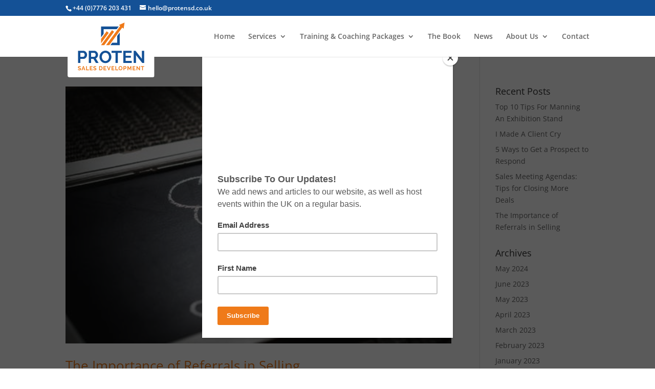

--- FILE ---
content_type: text/css
request_url: https://protensd.co.uk/wp-content/et-cache/global/et-divi-customizer-global.min.css?ver=1755562408
body_size: 2382
content:
body,.et_pb_column_1_2 .et_quote_content blockquote cite,.et_pb_column_1_2 .et_link_content a.et_link_main_url,.et_pb_column_1_3 .et_quote_content blockquote cite,.et_pb_column_3_8 .et_quote_content blockquote cite,.et_pb_column_1_4 .et_quote_content blockquote cite,.et_pb_blog_grid .et_quote_content blockquote cite,.et_pb_column_1_3 .et_link_content a.et_link_main_url,.et_pb_column_3_8 .et_link_content a.et_link_main_url,.et_pb_column_1_4 .et_link_content a.et_link_main_url,.et_pb_blog_grid .et_link_content a.et_link_main_url,body .et_pb_bg_layout_light .et_pb_post p,body .et_pb_bg_layout_dark .et_pb_post p{font-size:14px}.et_pb_slide_content,.et_pb_best_value{font-size:15px}body{color:#000000}#et_search_icon:hover,.mobile_menu_bar:before,.mobile_menu_bar:after,.et_toggle_slide_menu:after,.et-social-icon a:hover,.et_pb_sum,.et_pb_pricing li a,.et_pb_pricing_table_button,.et_overlay:before,.entry-summary p.price ins,.et_pb_member_social_links a:hover,.et_pb_widget li a:hover,.et_pb_filterable_portfolio .et_pb_portfolio_filters li a.active,.et_pb_filterable_portfolio .et_pb_portofolio_pagination ul li a.active,.et_pb_gallery .et_pb_gallery_pagination ul li a.active,.wp-pagenavi span.current,.wp-pagenavi a:hover,.nav-single a,.tagged_as a,.posted_in a{color:#145196}.et_pb_contact_submit,.et_password_protected_form .et_submit_button,.et_pb_bg_layout_light .et_pb_newsletter_button,.comment-reply-link,.form-submit .et_pb_button,.et_pb_bg_layout_light .et_pb_promo_button,.et_pb_bg_layout_light .et_pb_more_button,.et_pb_contact p input[type="checkbox"]:checked+label i:before,.et_pb_bg_layout_light.et_pb_module.et_pb_button{color:#145196}.footer-widget h4{color:#145196}.et-search-form,.nav li ul,.et_mobile_menu,.footer-widget li:before,.et_pb_pricing li:before,blockquote{border-color:#145196}.et_pb_counter_amount,.et_pb_featured_table .et_pb_pricing_heading,.et_quote_content,.et_link_content,.et_audio_content,.et_pb_post_slider.et_pb_bg_layout_dark,.et_slide_in_menu_container,.et_pb_contact p input[type="radio"]:checked+label i:before{background-color:#145196}.container,.et_pb_row,.et_pb_slider .et_pb_container,.et_pb_fullwidth_section .et_pb_title_container,.et_pb_fullwidth_section .et_pb_title_featured_container,.et_pb_fullwidth_header:not(.et_pb_fullscreen) .et_pb_fullwidth_header_container{max-width:1280px}.et_boxed_layout #page-container,.et_boxed_layout.et_non_fixed_nav.et_transparent_nav #page-container #top-header,.et_boxed_layout.et_non_fixed_nav.et_transparent_nav #page-container #main-header,.et_fixed_nav.et_boxed_layout #page-container #top-header,.et_fixed_nav.et_boxed_layout #page-container #main-header,.et_boxed_layout #page-container .container,.et_boxed_layout #page-container .et_pb_row{max-width:1440px}a{color:#a3e7fc}.et_secondary_nav_enabled #page-container #top-header{background-color:#145196!important}#et-secondary-nav li ul{background-color:#145196}#top-menu li.current-menu-ancestor>a,#top-menu li.current-menu-item>a,#top-menu li.current_page_item>a{color:#145196}#main-footer .footer-widget h4,#main-footer .widget_block h1,#main-footer .widget_block h2,#main-footer .widget_block h3,#main-footer .widget_block h4,#main-footer .widget_block h5,#main-footer .widget_block h6{color:#145196}.footer-widget li:before{border-color:#145196}#footer-info{font-size:11px}#footer-bottom .et-social-icon a{font-size:15px}#footer-bottom .et-social-icon a{color:#ef7a19}@media only screen and (min-width:981px){#logo{max-height:100%}.et_pb_svg_logo #logo{height:100%}.et_header_style_centered.et_hide_primary_logo #main-header:not(.et-fixed-header) .logo_container,.et_header_style_centered.et_hide_fixed_logo #main-header.et-fixed-header .logo_container{height:11.88px}.et_fixed_nav #page-container .et-fixed-header#top-header{background-color:#145196!important}.et_fixed_nav #page-container .et-fixed-header#top-header #et-secondary-nav li ul{background-color:#145196}.et-fixed-header #top-menu li.current-menu-ancestor>a,.et-fixed-header #top-menu li.current-menu-item>a,.et-fixed-header #top-menu li.current_page_item>a{color:#145196!important}}@media only screen and (min-width:1600px){.et_pb_row{padding:32px 0}.et_pb_section{padding:64px 0}.single.et_pb_pagebuilder_layout.et_full_width_page .et_post_meta_wrapper{padding-top:96px}.et_pb_fullwidth_section{padding:0}}	h1,h2,h3,h4,h5,h6{font-family:'Open Sans',Helvetica,Arial,Lucida,sans-serif}body,input,textarea,select{font-family:'Open Sans',Helvetica,Arial,Lucida,sans-serif}#main-header,#et-top-navigation{font-family:'Open Sans',Helvetica,Arial,Lucida,sans-serif}@media only screen and (max-width:980px){#logo{min-height:100px;border-radius:4px;z-index:99199!important}}@media only screen and (min-width:981px){#logo{min-height:120px;border-radius:4px;z-index:99199!important}}.contact-box a{color:#ffffff!important}#footer-info a,span.mobile_menu_bar.mobile_menu_bar_toggle::before,.et_mobile_menu{color:#ef7a19!important;border-color:#ef7a19!important}.et_pb_scroll_top.et-pb-icon{background-color:#145196!important}.et_pb_bg_layout_dark .et_pb_slide_description{text-shadow:0 0 0 rgba(0,0,0,0)}@media only screen and (min-width:1025px){.unfocused-section{-webkit-filter:blur(2px);filter:blur(1.5px);transition:0.3s}.unfocused-section:hover{-webkit-filter:blur(0px);filter:blur(0px);transition:0.3s}}.post a{color:#ef7a19!important}input.wpcf7-form-control.wpcf7-submit{background:#145196!important;border:0;border-radius:4px;padding:8px 20px 28px 20px!important;color:white!important;letter-spacing:1px}#wpcf7-f24969-p204001-o1 label{font-size:17px}#wpcf7-f24969-p204001-o1 input{height:30px;text-align:center;color:#333;font-weight:bold}.download_link{color:#ef7a19;font-weight:bold}.gq_r_inline_buttons .et_pb_button_module_wrapper{display:inline-block;margin:10px 10px 0px 0px!important}.wpcf7{text-align:left;width:80%;margin:0 auto!important;padding:20px 25px!important;background-color:rgba(255,255,255,0.2);background-position:center;background-size:cover}.wpcf7-text,.wpcf7-textarea,.wpcf7-select{width:100%;border:1px solid #e4e4e4;border-radius:4px;color:#777}.wpcf7-text{height:50px;padding:2px 15px!important;font-size:16px}.wpcf7-text:focus,.wpcf7-textarea:focus{border-color:#8f8f8f}.wpcf7-form p,.wpcf7-select option{font-size:16px;font-family:"Roboto",sans-serif;color:#000}.wpcf7-select{height:100px!important;border-color:#8f8f8f}.wpcf7-select option{margin:10px 15px}#wpcf7-f205172-p205083-o1 .wpcf7-submit{font-size:22px!important;letter-spacing:2px!important;padding:5px 20px 10px!important;background-color:#145196!important;color:#fff!important;font-weight:bold!important}.wpcf7-submit:hover{border-color:transparent!important;background-color:rgba(0,0,0,0.2)!important;color:#000!important}.wpcf7-response-output{margin-bottom:30px!important}#cta-section{padding:0 80px;transition:all .8s ease;-moz-transition:all .8s ease;-webkit-transition:all .8s ease}#cta-row{margin:80px auto 0 auto;padding:80px 0;max-width:100%;background-color:#0752fe;-moz-border-radius:4px;-webkit-border-radius:4px;border-radius:4px;box-shadow:0px 10px 50px #939fa9;transition:all .8s ease;-moz-transition:all .8s ease;-webkit-transition:all .8s ease}#cta-section.animate-cta{padding:46px 0 66px 0;overflow:hidden}.animate-cta #cta-row{margin:0 auto 0 auto;-webkit-transform:scale(1.1);transform:scale(1.1);background-color:#46b3ff;width:inherit}#sign{display:inline-block;width:246px;color:#fff;text-transform:uppercase;font-size:16px;font-weight:600;background-color:#ef7a19;padding:20px 40px;margin-top:30px;border-radius:60px;-webkit-border-radius:60px;-moz-border-radius:60px;transition:all .8s ease;-webkit-transition:all .8s ease;-webkit-transition:all .8s ease;box-shadow:0px 5px 20px #0752fe;-moz-box-shadow:0px 5px 20px #0752fe;-webkit-box-shadow:0px 10px 50px #0752fe}#sign:hover{background-color:#2cc2e6;box-shadow:0px 20px 80px #0752fe;-moz-box-shadow:0px 20px 80px #0752fe;-webkit-box-shadow:0px 20px 80px #0752fe}.cta-info{color:#fff;text-align:center;margin:0 auto!important;max-width:1080px;padding:50px}.cta-info h3{color:#fff;font-size:35px;line-height:1.3em}

--- FILE ---
content_type: image/svg+xml
request_url: https://protensd.co.uk/wp-content/uploads/2018/08/Proten-SD-Logo.svg
body_size: 3203
content:
<svg id="Layer_1" data-name="Layer 1" xmlns="http://www.w3.org/2000/svg" viewBox="0 0 595.28 419.53"><defs><style>.cls-1{fill:#fff;}.cls-2{fill:#145196;}.cls-3{fill:#ef7a19;}.cls-4{fill:#1d1d1b;}</style></defs><title>Artboard 1</title><rect class="cls-1" x="0.34" y="-0.36" width="594.39" height="419.53"/><path class="cls-2" d="M71.76,322V238.24h35.52A23.85,23.85,0,0,1,118,240.66,27.73,27.73,0,0,1,126.4,247a30.22,30.22,0,0,1,5.54,9,27,27,0,0,1,2,10.09,29.1,29.1,0,0,1-1.89,10.33,28.81,28.81,0,0,1-5.31,8.91,26.16,26.16,0,0,1-8.26,6.25,23.83,23.83,0,0,1-10.62,2.36H88V322ZM88,279.66h18.88a9.34,9.34,0,0,0,7.5-3.66q3-3.64,3-9.91a16.3,16.3,0,0,0-1-5.72,13.81,13.81,0,0,0-2.48-4.31,9.83,9.83,0,0,0-3.6-2.66,10.49,10.49,0,0,0-4.18-.88H88Z"/><path class="cls-2" d="M145.28,322V238.24h37.05A23.79,23.79,0,0,1,193,240.66a27.73,27.73,0,0,1,8.44,6.37,30.24,30.24,0,0,1,5.55,9,27.15,27.15,0,0,1,2,10.09,27.88,27.88,0,0,1-4.07,14.81,23.34,23.34,0,0,1-11,9.62L213,322H194.72l-17.11-28.09H161.56V322Zm16.28-42.37H182a8.61,8.61,0,0,0,4.19-1.06,10.76,10.76,0,0,0,3.36-2.89,14.54,14.54,0,0,0,2.24-4.31,16.69,16.69,0,0,0,.83-5.31,15.11,15.11,0,0,0-.95-5.43,14.25,14.25,0,0,0-2.53-4.31,11.79,11.79,0,0,0-3.66-2.83,9.48,9.48,0,0,0-4.19-1H161.56Z"/><path class="cls-2" d="M259.51,322.62a38.07,38.07,0,0,1-16.7-3.6A41,41,0,0,1,230,309.46a44.32,44.32,0,0,1-11.27-29.33,42.06,42.06,0,0,1,3.13-16.05,44.27,44.27,0,0,1,8.61-13.57,41.1,41.1,0,0,1,13-9.38,38.69,38.69,0,0,1,16.4-3.48,36.74,36.74,0,0,1,16.58,3.72,41.43,41.43,0,0,1,12.81,9.73,44.91,44.91,0,0,1,8.26,13.69,43,43,0,0,1,2.95,15.58,42.25,42.25,0,0,1-3.07,16,43.63,43.63,0,0,1-8.49,13.45,40.77,40.77,0,0,1-13,9.33A38.69,38.69,0,0,1,259.51,322.62ZM235.2,280.13a33.78,33.78,0,0,0,1.65,10.51,28.18,28.18,0,0,0,4.78,9,23.72,23.72,0,0,0,7.67,6.25,23.76,23.76,0,0,0,20.77-.06,23.61,23.61,0,0,0,7.67-6.43,28.41,28.41,0,0,0,4.72-9,33.23,33.23,0,0,0-.11-20.71,29.34,29.34,0,0,0-4.84-9,23.25,23.25,0,0,0-7.67-6.19,23.86,23.86,0,0,0-20.71.11,23.4,23.4,0,0,0-7.68,6.38,28.77,28.77,0,0,0-4.66,9A33.53,33.53,0,0,0,235.2,280.13Z"/><path class="cls-2" d="M371.74,252.52H345V322H328.78V252.52H302V238.24h69.74Z"/><path class="cls-2" d="M440.3,307.75V322H382.12V238.24h57.12v14.28H398.41V272.7h35.28v13.22H398.41v21.83Z"/><path class="cls-2" d="M469.33,268.33V322H453.05V238.24h12.63l43.66,55V238.36h16.28V322H512.41Z"/><polygon class="cls-3" points="282.27 115.87 247.45 163.15 229.78 187.16 229.78 157.09 244.87 136.66 247.45 133.15 267.58 105.81 267.94 105.32 282.27 115.87"/><polygon class="cls-3" points="319.13 108.35 263.98 183.26 251.42 200.31 229.33 200.31 229.74 199.76 229.78 199.71 247.45 175.69 304.8 97.8 319.13 108.35"/><path class="cls-2" d="M340,137.7v45.56H306.15l-12.59,17.05h64.2V113.72ZM229.74,72.3v74.35l0-.05,17.67-24.1V90.68h89.84L350.78,72.3Z"/><polygon class="cls-3" points="390.85 45.56 384.33 87.67 374.68 80.04 371.82 83.93 360.23 99.67 357.76 103.04 340.04 127.19 340.04 127.1 330.45 140.12 298.68 183.26 286.14 200.31 264.04 200.31 276.59 183.26 300.84 150.33 340.04 97.08 357.76 73.01 360.58 69.17 360.71 68.99 352.32 62.35 390.85 45.56"/><polygon class="cls-4" points="229.74 199.76 229.78 199.71 229.78 200.31 229.33 200.31 229.74 199.76"/><polygon class="cls-4" points="229.78 72.3 229.78 146.6 229.74 146.65 229.74 72.3 229.78 72.3"/><path class="cls-3" d="M88.73,350.6a7.81,7.81,0,0,0-1-.75,12.52,12.52,0,0,0-1.74-.94,15.35,15.35,0,0,0-2.23-.77,9.61,9.61,0,0,0-2.44-.32,5.33,5.33,0,0,0-3.29.84A2.75,2.75,0,0,0,77,351a2.44,2.44,0,0,0,.41,1.45,3.42,3.42,0,0,0,1.18,1,10.06,10.06,0,0,0,2,.79c.78.24,1.69.49,2.73.76,1.34.37,2.56.77,3.66,1.19a9.69,9.69,0,0,1,2.78,1.59,6.58,6.58,0,0,1,1.77,2.29,7.77,7.77,0,0,1,.62,3.28,8.25,8.25,0,0,1-.84,3.87A7.11,7.11,0,0,1,89,369.85a9.86,9.86,0,0,1-3.26,1.45,16.11,16.11,0,0,1-3.85.46,20.06,20.06,0,0,1-6.12-1,18.47,18.47,0,0,1-5.42-2.7l2.36-4.73a7.53,7.53,0,0,0,1.26.93,17.56,17.56,0,0,0,2.15,1.15,16.39,16.39,0,0,0,2.75,1,12.37,12.37,0,0,0,3.1.4q4.41,0,4.41-2.91a2.46,2.46,0,0,0-.5-1.55,4.39,4.39,0,0,0-1.43-1.11,12.92,12.92,0,0,0-2.25-.87l-2.94-.88a25.42,25.42,0,0,1-3.43-1.21,9.08,9.08,0,0,1-2.42-1.55,5.77,5.77,0,0,1-1.45-2.07,7.19,7.19,0,0,1-.49-2.8,8.9,8.9,0,0,1,.78-3.82,7.58,7.58,0,0,1,2.15-2.78,9.38,9.38,0,0,1,3.19-1.69,12.71,12.71,0,0,1,3.91-.58,14.92,14.92,0,0,1,5.35.93,20.27,20.27,0,0,1,4.26,2.21Z"/><path class="cls-3" d="M106.15,343.21h4.73l10.46,28.23h-5.5l-2.56-7h-9.6l-2.52,7h-5.5Zm6.16,17.33-3.79-11.09-4,11.09Z"/><path class="cls-3" d="M127.07,371.44V343.21h5.34v23.42h14v4.81Z"/><path class="cls-3" d="M171.49,366.63v4.81H152.4V343.21h18.75V348H157.74v6.8h11.58v4.45H157.74v7.36Z"/><path class="cls-3" d="M194.19,350.6a7.12,7.12,0,0,0-1-.75,12.52,12.52,0,0,0-1.74-.94,15.35,15.35,0,0,0-2.23-.77,9.56,9.56,0,0,0-2.44-.32,5.33,5.33,0,0,0-3.29.84,2.77,2.77,0,0,0-1.08,2.34,2.44,2.44,0,0,0,.4,1.45,3.52,3.52,0,0,0,1.18,1,10.06,10.06,0,0,0,2,.79c.79.24,1.7.49,2.73.76,1.34.37,2.56.77,3.66,1.19a9.61,9.61,0,0,1,2.79,1.59,6.55,6.55,0,0,1,1.76,2.29,7.77,7.77,0,0,1,.62,3.28,8.38,8.38,0,0,1-.83,3.87,7.23,7.23,0,0,1-2.25,2.61,9.81,9.81,0,0,1-3.25,1.45,16.19,16.19,0,0,1-3.86.46,20.15,20.15,0,0,1-6.12-1,18.47,18.47,0,0,1-5.42-2.7l2.37-4.73a7.79,7.79,0,0,0,1.25.93,18.34,18.34,0,0,0,2.15,1.15,16.72,16.72,0,0,0,2.75,1,12.37,12.37,0,0,0,3.1.4q4.43,0,4.42-2.91a2.41,2.41,0,0,0-.51-1.55,4.28,4.28,0,0,0-1.43-1.11,12.92,12.92,0,0,0-2.25-.87l-2.94-.88a25.42,25.42,0,0,1-3.43-1.21,9.24,9.24,0,0,1-2.42-1.55,5.9,5.9,0,0,1-1.45-2.07,7.39,7.39,0,0,1-.48-2.8,8.9,8.9,0,0,1,.77-3.82,7.69,7.69,0,0,1,2.15-2.78,9.43,9.43,0,0,1,3.2-1.69A12.66,12.66,0,0,1,187,343a14.86,14.86,0,0,1,5.34.93,19.79,19.79,0,0,1,4.26,2.21Z"/><path class="cls-3" d="M216.27,371.44V343.21h10a14.7,14.7,0,0,1,5.91,1.11,12.17,12.17,0,0,1,4.24,3,12.79,12.79,0,0,1,2.55,4.48,18.26,18.26,0,0,1-.09,11.29,12.63,12.63,0,0,1-2.73,4.45,12.29,12.29,0,0,1-4.28,2.86,14.74,14.74,0,0,1-5.6,1Zm18.16-14.16a12.32,12.32,0,0,0-.54-3.73,8.47,8.47,0,0,0-1.59-2.95,7.16,7.16,0,0,0-2.57-1.9,8.56,8.56,0,0,0-3.47-.68h-4.65v18.61h4.65a8.11,8.11,0,0,0,3.5-.72,7.15,7.15,0,0,0,2.56-2,8.82,8.82,0,0,0,1.57-3A12.21,12.21,0,0,0,234.43,357.28Z"/><path class="cls-3" d="M265.8,366.63v4.81H246.71V343.21h18.74V348h-13.4v6.8h11.58v4.45H252.05v7.36Z"/><path class="cls-3" d="M275.52,343.21,283,364.56l7.36-21.35h5.62l-10.73,28.23h-4.5l-10.8-28.23Z"/><path class="cls-3" d="M320.69,366.63v4.81h-19.1V343.21h18.75V348h-13.4v6.8h11.58v4.45H306.94v7.36Z"/><path class="cls-3" d="M327.58,371.44V343.21h5.34v23.42h14v4.81Z"/><path class="cls-3" d="M362.9,371.64a12.22,12.22,0,0,1-5.48-1.22,13.28,13.28,0,0,1-4.22-3.22,14.45,14.45,0,0,1-2.73-4.59,14.83,14.83,0,0,1-1-5.29,14.37,14.37,0,0,1,1-5.4,14.9,14.9,0,0,1,2.82-4.58,13.73,13.73,0,0,1,4.28-3.16A12.49,12.49,0,0,1,363,343a11.87,11.87,0,0,1,5.44,1.25,13.7,13.7,0,0,1,4.2,3.28,15.11,15.11,0,0,1,2.71,4.61,14.82,14.82,0,0,1,1,5.25,14.87,14.87,0,0,1-3.79,9.92,13.26,13.26,0,0,1-4.27,3.14A12.28,12.28,0,0,1,362.9,371.64Zm-8-14.32a11.69,11.69,0,0,0,.54,3.54,9.73,9.73,0,0,0,1.57,3,7.9,7.9,0,0,0,2.52,2.11,7.07,7.07,0,0,0,3.39.8,7,7,0,0,0,3.43-.82,7.83,7.83,0,0,0,2.52-2.17,9.58,9.58,0,0,0,1.54-3,11.45,11.45,0,0,0,0-7,10.11,10.11,0,0,0-1.59-3,7.68,7.68,0,0,0-2.52-2.08,7.63,7.63,0,0,0-6.8,0,7.64,7.64,0,0,0-2.51,2.14,9.69,9.69,0,0,0-1.54,3A11.91,11.91,0,0,0,354.92,357.32Z"/><path class="cls-3" d="M383.16,371.44V343.21h11.66a7.67,7.67,0,0,1,3.5.81,9.14,9.14,0,0,1,2.77,2.15,10.4,10.4,0,0,1,1.82,3,9.3,9.3,0,0,1,.66,3.4,10.13,10.13,0,0,1-.62,3.48,9.72,9.72,0,0,1-1.74,3,8.63,8.63,0,0,1-2.71,2.11A7.71,7.71,0,0,1,395,362H388.5v9.47Zm5.34-14.28h6.2a3,3,0,0,0,2.46-1.23,5.17,5.17,0,0,0,1-3.34,5.83,5.83,0,0,0-.31-1.93,4.73,4.73,0,0,0-.82-1.45,3.18,3.18,0,0,0-1.18-.89,3.36,3.36,0,0,0-1.37-.3h-6Z"/><path class="cls-3" d="M432.42,371.44V352.75l-7.08,13.92h-2.91l-7.09-13.92v18.69H410V343.21h5.73l8.13,16.06,8.21-16.06h5.7v28.23Z"/><path class="cls-3" d="M465.31,366.63v4.81h-19.1V343.21H465V348h-13.4v6.8h11.58v4.45H451.56v7.36Z"/><path class="cls-3" d="M477.54,353.35v18.09H472.2V343.21h4.14l14.33,18.53V343.25H496v28.19h-4.34Z"/><path class="cls-3" d="M525,348h-8.79v23.42h-5.31V348h-8.79v-4.81H525Z"/></svg>

--- FILE ---
content_type: application/javascript
request_url: https://cdns.canddi.com/p/ca54429e16e3759933ffeae1a9b1bf41.js
body_size: 159
content:
// Main function
async function checkLeadInfo() {
  let script = document.createElement("script");
    let lookup = document.getElementsByTagName("script")[0];
    script.async = 1;
    script.src = "https://cdn.canddi.com/p/ca54429e16e3759933ffeae1a9b1bf41.js";
    lookup.parentNode.insertBefore(script, lookup);;
}

// Run on page load
void checkLeadInfo();


--- FILE ---
content_type: image/svg+xml
request_url: https://protensd.co.uk/wp-content/uploads/2018/08/Proten-SD-Logo.svg
body_size: 3203
content:
<svg id="Layer_1" data-name="Layer 1" xmlns="http://www.w3.org/2000/svg" viewBox="0 0 595.28 419.53"><defs><style>.cls-1{fill:#fff;}.cls-2{fill:#145196;}.cls-3{fill:#ef7a19;}.cls-4{fill:#1d1d1b;}</style></defs><title>Artboard 1</title><rect class="cls-1" x="0.34" y="-0.36" width="594.39" height="419.53"/><path class="cls-2" d="M71.76,322V238.24h35.52A23.85,23.85,0,0,1,118,240.66,27.73,27.73,0,0,1,126.4,247a30.22,30.22,0,0,1,5.54,9,27,27,0,0,1,2,10.09,29.1,29.1,0,0,1-1.89,10.33,28.81,28.81,0,0,1-5.31,8.91,26.16,26.16,0,0,1-8.26,6.25,23.83,23.83,0,0,1-10.62,2.36H88V322ZM88,279.66h18.88a9.34,9.34,0,0,0,7.5-3.66q3-3.64,3-9.91a16.3,16.3,0,0,0-1-5.72,13.81,13.81,0,0,0-2.48-4.31,9.83,9.83,0,0,0-3.6-2.66,10.49,10.49,0,0,0-4.18-.88H88Z"/><path class="cls-2" d="M145.28,322V238.24h37.05A23.79,23.79,0,0,1,193,240.66a27.73,27.73,0,0,1,8.44,6.37,30.24,30.24,0,0,1,5.55,9,27.15,27.15,0,0,1,2,10.09,27.88,27.88,0,0,1-4.07,14.81,23.34,23.34,0,0,1-11,9.62L213,322H194.72l-17.11-28.09H161.56V322Zm16.28-42.37H182a8.61,8.61,0,0,0,4.19-1.06,10.76,10.76,0,0,0,3.36-2.89,14.54,14.54,0,0,0,2.24-4.31,16.69,16.69,0,0,0,.83-5.31,15.11,15.11,0,0,0-.95-5.43,14.25,14.25,0,0,0-2.53-4.31,11.79,11.79,0,0,0-3.66-2.83,9.48,9.48,0,0,0-4.19-1H161.56Z"/><path class="cls-2" d="M259.51,322.62a38.07,38.07,0,0,1-16.7-3.6A41,41,0,0,1,230,309.46a44.32,44.32,0,0,1-11.27-29.33,42.06,42.06,0,0,1,3.13-16.05,44.27,44.27,0,0,1,8.61-13.57,41.1,41.1,0,0,1,13-9.38,38.69,38.69,0,0,1,16.4-3.48,36.74,36.74,0,0,1,16.58,3.72,41.43,41.43,0,0,1,12.81,9.73,44.91,44.91,0,0,1,8.26,13.69,43,43,0,0,1,2.95,15.58,42.25,42.25,0,0,1-3.07,16,43.63,43.63,0,0,1-8.49,13.45,40.77,40.77,0,0,1-13,9.33A38.69,38.69,0,0,1,259.51,322.62ZM235.2,280.13a33.78,33.78,0,0,0,1.65,10.51,28.18,28.18,0,0,0,4.78,9,23.72,23.72,0,0,0,7.67,6.25,23.76,23.76,0,0,0,20.77-.06,23.61,23.61,0,0,0,7.67-6.43,28.41,28.41,0,0,0,4.72-9,33.23,33.23,0,0,0-.11-20.71,29.34,29.34,0,0,0-4.84-9,23.25,23.25,0,0,0-7.67-6.19,23.86,23.86,0,0,0-20.71.11,23.4,23.4,0,0,0-7.68,6.38,28.77,28.77,0,0,0-4.66,9A33.53,33.53,0,0,0,235.2,280.13Z"/><path class="cls-2" d="M371.74,252.52H345V322H328.78V252.52H302V238.24h69.74Z"/><path class="cls-2" d="M440.3,307.75V322H382.12V238.24h57.12v14.28H398.41V272.7h35.28v13.22H398.41v21.83Z"/><path class="cls-2" d="M469.33,268.33V322H453.05V238.24h12.63l43.66,55V238.36h16.28V322H512.41Z"/><polygon class="cls-3" points="282.27 115.87 247.45 163.15 229.78 187.16 229.78 157.09 244.87 136.66 247.45 133.15 267.58 105.81 267.94 105.32 282.27 115.87"/><polygon class="cls-3" points="319.13 108.35 263.98 183.26 251.42 200.31 229.33 200.31 229.74 199.76 229.78 199.71 247.45 175.69 304.8 97.8 319.13 108.35"/><path class="cls-2" d="M340,137.7v45.56H306.15l-12.59,17.05h64.2V113.72ZM229.74,72.3v74.35l0-.05,17.67-24.1V90.68h89.84L350.78,72.3Z"/><polygon class="cls-3" points="390.85 45.56 384.33 87.67 374.68 80.04 371.82 83.93 360.23 99.67 357.76 103.04 340.04 127.19 340.04 127.1 330.45 140.12 298.68 183.26 286.14 200.31 264.04 200.31 276.59 183.26 300.84 150.33 340.04 97.08 357.76 73.01 360.58 69.17 360.71 68.99 352.32 62.35 390.85 45.56"/><polygon class="cls-4" points="229.74 199.76 229.78 199.71 229.78 200.31 229.33 200.31 229.74 199.76"/><polygon class="cls-4" points="229.78 72.3 229.78 146.6 229.74 146.65 229.74 72.3 229.78 72.3"/><path class="cls-3" d="M88.73,350.6a7.81,7.81,0,0,0-1-.75,12.52,12.52,0,0,0-1.74-.94,15.35,15.35,0,0,0-2.23-.77,9.61,9.61,0,0,0-2.44-.32,5.33,5.33,0,0,0-3.29.84A2.75,2.75,0,0,0,77,351a2.44,2.44,0,0,0,.41,1.45,3.42,3.42,0,0,0,1.18,1,10.06,10.06,0,0,0,2,.79c.78.24,1.69.49,2.73.76,1.34.37,2.56.77,3.66,1.19a9.69,9.69,0,0,1,2.78,1.59,6.58,6.58,0,0,1,1.77,2.29,7.77,7.77,0,0,1,.62,3.28,8.25,8.25,0,0,1-.84,3.87A7.11,7.11,0,0,1,89,369.85a9.86,9.86,0,0,1-3.26,1.45,16.11,16.11,0,0,1-3.85.46,20.06,20.06,0,0,1-6.12-1,18.47,18.47,0,0,1-5.42-2.7l2.36-4.73a7.53,7.53,0,0,0,1.26.93,17.56,17.56,0,0,0,2.15,1.15,16.39,16.39,0,0,0,2.75,1,12.37,12.37,0,0,0,3.1.4q4.41,0,4.41-2.91a2.46,2.46,0,0,0-.5-1.55,4.39,4.39,0,0,0-1.43-1.11,12.92,12.92,0,0,0-2.25-.87l-2.94-.88a25.42,25.42,0,0,1-3.43-1.21,9.08,9.08,0,0,1-2.42-1.55,5.77,5.77,0,0,1-1.45-2.07,7.19,7.19,0,0,1-.49-2.8,8.9,8.9,0,0,1,.78-3.82,7.58,7.58,0,0,1,2.15-2.78,9.38,9.38,0,0,1,3.19-1.69,12.71,12.71,0,0,1,3.91-.58,14.92,14.92,0,0,1,5.35.93,20.27,20.27,0,0,1,4.26,2.21Z"/><path class="cls-3" d="M106.15,343.21h4.73l10.46,28.23h-5.5l-2.56-7h-9.6l-2.52,7h-5.5Zm6.16,17.33-3.79-11.09-4,11.09Z"/><path class="cls-3" d="M127.07,371.44V343.21h5.34v23.42h14v4.81Z"/><path class="cls-3" d="M171.49,366.63v4.81H152.4V343.21h18.75V348H157.74v6.8h11.58v4.45H157.74v7.36Z"/><path class="cls-3" d="M194.19,350.6a7.12,7.12,0,0,0-1-.75,12.52,12.52,0,0,0-1.74-.94,15.35,15.35,0,0,0-2.23-.77,9.56,9.56,0,0,0-2.44-.32,5.33,5.33,0,0,0-3.29.84,2.77,2.77,0,0,0-1.08,2.34,2.44,2.44,0,0,0,.4,1.45,3.52,3.52,0,0,0,1.18,1,10.06,10.06,0,0,0,2,.79c.79.24,1.7.49,2.73.76,1.34.37,2.56.77,3.66,1.19a9.61,9.61,0,0,1,2.79,1.59,6.55,6.55,0,0,1,1.76,2.29,7.77,7.77,0,0,1,.62,3.28,8.38,8.38,0,0,1-.83,3.87,7.23,7.23,0,0,1-2.25,2.61,9.81,9.81,0,0,1-3.25,1.45,16.19,16.19,0,0,1-3.86.46,20.15,20.15,0,0,1-6.12-1,18.47,18.47,0,0,1-5.42-2.7l2.37-4.73a7.79,7.79,0,0,0,1.25.93,18.34,18.34,0,0,0,2.15,1.15,16.72,16.72,0,0,0,2.75,1,12.37,12.37,0,0,0,3.1.4q4.43,0,4.42-2.91a2.41,2.41,0,0,0-.51-1.55,4.28,4.28,0,0,0-1.43-1.11,12.92,12.92,0,0,0-2.25-.87l-2.94-.88a25.42,25.42,0,0,1-3.43-1.21,9.24,9.24,0,0,1-2.42-1.55,5.9,5.9,0,0,1-1.45-2.07,7.39,7.39,0,0,1-.48-2.8,8.9,8.9,0,0,1,.77-3.82,7.69,7.69,0,0,1,2.15-2.78,9.43,9.43,0,0,1,3.2-1.69A12.66,12.66,0,0,1,187,343a14.86,14.86,0,0,1,5.34.93,19.79,19.79,0,0,1,4.26,2.21Z"/><path class="cls-3" d="M216.27,371.44V343.21h10a14.7,14.7,0,0,1,5.91,1.11,12.17,12.17,0,0,1,4.24,3,12.79,12.79,0,0,1,2.55,4.48,18.26,18.26,0,0,1-.09,11.29,12.63,12.63,0,0,1-2.73,4.45,12.29,12.29,0,0,1-4.28,2.86,14.74,14.74,0,0,1-5.6,1Zm18.16-14.16a12.32,12.32,0,0,0-.54-3.73,8.47,8.47,0,0,0-1.59-2.95,7.16,7.16,0,0,0-2.57-1.9,8.56,8.56,0,0,0-3.47-.68h-4.65v18.61h4.65a8.11,8.11,0,0,0,3.5-.72,7.15,7.15,0,0,0,2.56-2,8.82,8.82,0,0,0,1.57-3A12.21,12.21,0,0,0,234.43,357.28Z"/><path class="cls-3" d="M265.8,366.63v4.81H246.71V343.21h18.74V348h-13.4v6.8h11.58v4.45H252.05v7.36Z"/><path class="cls-3" d="M275.52,343.21,283,364.56l7.36-21.35h5.62l-10.73,28.23h-4.5l-10.8-28.23Z"/><path class="cls-3" d="M320.69,366.63v4.81h-19.1V343.21h18.75V348h-13.4v6.8h11.58v4.45H306.94v7.36Z"/><path class="cls-3" d="M327.58,371.44V343.21h5.34v23.42h14v4.81Z"/><path class="cls-3" d="M362.9,371.64a12.22,12.22,0,0,1-5.48-1.22,13.28,13.28,0,0,1-4.22-3.22,14.45,14.45,0,0,1-2.73-4.59,14.83,14.83,0,0,1-1-5.29,14.37,14.37,0,0,1,1-5.4,14.9,14.9,0,0,1,2.82-4.58,13.73,13.73,0,0,1,4.28-3.16A12.49,12.49,0,0,1,363,343a11.87,11.87,0,0,1,5.44,1.25,13.7,13.7,0,0,1,4.2,3.28,15.11,15.11,0,0,1,2.71,4.61,14.82,14.82,0,0,1,1,5.25,14.87,14.87,0,0,1-3.79,9.92,13.26,13.26,0,0,1-4.27,3.14A12.28,12.28,0,0,1,362.9,371.64Zm-8-14.32a11.69,11.69,0,0,0,.54,3.54,9.73,9.73,0,0,0,1.57,3,7.9,7.9,0,0,0,2.52,2.11,7.07,7.07,0,0,0,3.39.8,7,7,0,0,0,3.43-.82,7.83,7.83,0,0,0,2.52-2.17,9.58,9.58,0,0,0,1.54-3,11.45,11.45,0,0,0,0-7,10.11,10.11,0,0,0-1.59-3,7.68,7.68,0,0,0-2.52-2.08,7.63,7.63,0,0,0-6.8,0,7.64,7.64,0,0,0-2.51,2.14,9.69,9.69,0,0,0-1.54,3A11.91,11.91,0,0,0,354.92,357.32Z"/><path class="cls-3" d="M383.16,371.44V343.21h11.66a7.67,7.67,0,0,1,3.5.81,9.14,9.14,0,0,1,2.77,2.15,10.4,10.4,0,0,1,1.82,3,9.3,9.3,0,0,1,.66,3.4,10.13,10.13,0,0,1-.62,3.48,9.72,9.72,0,0,1-1.74,3,8.63,8.63,0,0,1-2.71,2.11A7.71,7.71,0,0,1,395,362H388.5v9.47Zm5.34-14.28h6.2a3,3,0,0,0,2.46-1.23,5.17,5.17,0,0,0,1-3.34,5.83,5.83,0,0,0-.31-1.93,4.73,4.73,0,0,0-.82-1.45,3.18,3.18,0,0,0-1.18-.89,3.36,3.36,0,0,0-1.37-.3h-6Z"/><path class="cls-3" d="M432.42,371.44V352.75l-7.08,13.92h-2.91l-7.09-13.92v18.69H410V343.21h5.73l8.13,16.06,8.21-16.06h5.7v28.23Z"/><path class="cls-3" d="M465.31,366.63v4.81h-19.1V343.21H465V348h-13.4v6.8h11.58v4.45H451.56v7.36Z"/><path class="cls-3" d="M477.54,353.35v18.09H472.2V343.21h4.14l14.33,18.53V343.25H496v28.19h-4.34Z"/><path class="cls-3" d="M525,348h-8.79v23.42h-5.31V348h-8.79v-4.81H525Z"/></svg>